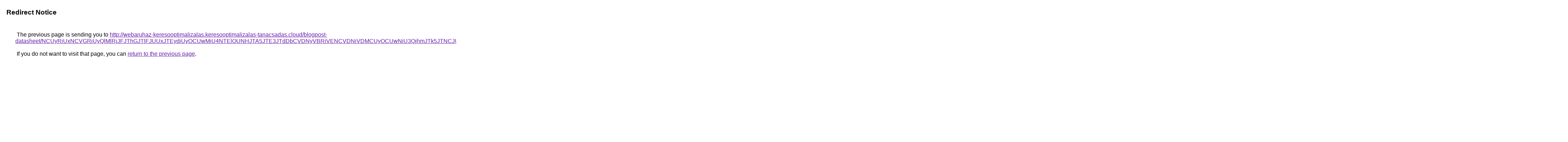

--- FILE ---
content_type: text/html; charset=UTF-8
request_url: https://maps.google.ch/url?q=http%3A%2F%2Fwebaruhaz-keresooptimalizalas.keresooptimalizalas-tanacsadas.cloud%2Fblogpost-datasheet%2FNCUyRiUxNCVGRiUyQlMlRjJFJThGJTlFJUUxJTEydiUyOCUwMiU4NTElOUNHJTA5JTE3JTdDbCVDNyVBRiVENCVDNiVDMCUyOCUwNiU3QjhmJTk5JTNCJUQ2JTA1JTE0JTBGJUI1JTE2JUY3JThBJUQ2JUE1JUFBJTlBJUNDJTE4JUM0RCVBQiU4NSUyMmpZJTI5JTg2JUQ1JTg2JTE3bSVDRCVCRVVaJTAzZCUwNEQlRTUlMDYlQjUlMjklMkFKZyUxRSVGRiU4MCVBRCUxRSVEQiVDMSVFMiVDMyUxNXVDJTVDbEclMTklOTAlMjElQTklQTElRjElMEQlODIlQzIlRTklRUMlRDElMkMlM0YlQjglRkVGJUM4JUUwJTg0JUE2JUFBJTA2JTJDJTFGMkglQkIwJTg5ZCVENCVEQ3QlRjklOTQ%253D
body_size: 757
content:
<html lang="en"><head><meta http-equiv="Content-Type" content="text/html; charset=UTF-8"><title>Redirect Notice</title><style>body,div,a{font-family:Roboto,Arial,sans-serif}body{background-color:var(--xhUGwc);margin-top:3px}div{color:var(--YLNNHc)}a:link{color:#681da8}a:visited{color:#681da8}a:active{color:#ea4335}div.mymGo{border-top:1px solid var(--gS5jXb);border-bottom:1px solid var(--gS5jXb);background:var(--aYn2S);margin-top:1em;width:100%}div.aXgaGb{padding:0.5em 0;margin-left:10px}div.fTk7vd{margin-left:35px;margin-top:35px}</style></head><body><div class="mymGo"><div class="aXgaGb"><font style="font-size:larger"><b>Redirect Notice</b></font></div></div><div class="fTk7vd">&nbsp;The previous page is sending you to <a href="http://webaruhaz-keresooptimalizalas.keresooptimalizalas-tanacsadas.cloud/blogpost-datasheet/[base64]%3D">http://webaruhaz-keresooptimalizalas.keresooptimalizalas-tanacsadas.cloud/blogpost-datasheet/[base64]%3D</a>.<br><br>&nbsp;If you do not want to visit that page, you can <a href="#" id="tsuid_2P11aff1GazEp84P46XskQk_1">return to the previous page</a>.<script nonce="AL63lcawhGhO8yXL35tdnw">(function(){var id='tsuid_2P11aff1GazEp84P46XskQk_1';(function(){document.getElementById(id).onclick=function(){window.history.back();return!1};}).call(this);})();(function(){var id='tsuid_2P11aff1GazEp84P46XskQk_1';var ct='originlink';var oi='unauthorizedredirect';(function(){document.getElementById(id).onmousedown=function(){var b=document&&document.referrer,a="encodeURIComponent"in window?encodeURIComponent:escape,c="";b&&(c=a(b));(new Image).src="/url?sa=T&url="+c+"&oi="+a(oi)+"&ct="+a(ct);return!1};}).call(this);})();</script><br><br><br></div></body></html>